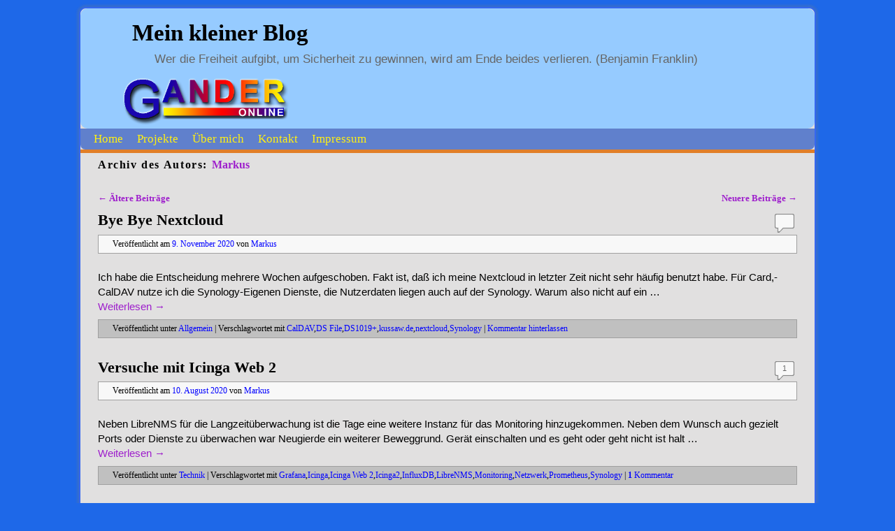

--- FILE ---
content_type: text/html; charset=UTF-8
request_url: https://gander.in/author/markusgander/page/2/
body_size: 10588
content:
<!DOCTYPE html>
<!--[if IE 7]>	<html id="ie7" lang="de"> <![endif]-->
<!--[if IE 8]>	<html id="ie8" lang="de"> <![endif]-->
<!--[if IE 9]>	<html id="ie9" lang="de"> <![endif]-->
<!--[if !(IE 6) | !(IE 7) | !(IE 8) ] | !(IE 9) ><!-->	<html lang="de"> <!--<![endif]-->
<head>
<meta charset="UTF-8" />
<meta name='viewport' content='width=device-width' />
<title>Markus | Mein kleiner Blog | Seite 2</title>

<link rel="profile" href="http://gmpg.org/xfn/11" />
<link rel="pingback" href="https://gander.in/xmlrpc.php" />
<!--[if lt IE 9]>
<script src="https://gander.in/wp-content/themes/aspen/js/html5.js" type="text/javascript"></script>
<![endif]-->

<script type="text/javascript">var aspenIsStacked=false;var aspenThemeWidth=1050;var aspenMenuThreshold=640;var aspenHideMenuBar=false;var aspenUseSuperfish=true;</script>
<meta name='robots' content='max-image-preview:large' />
<link rel='dns-prefetch' href='//use.fontawesome.com' />
<link rel='dns-prefetch' href='//s.w.org' />
<link rel="alternate" type="application/rss+xml" title="Mein kleiner Blog &raquo; Feed" href="https://gander.in/feed/" />
<link rel="alternate" type="application/rss+xml" title="Mein kleiner Blog &raquo; Kommentar-Feed" href="https://gander.in/comments/feed/" />
<link rel="alternate" type="application/rss+xml" title="Mein kleiner Blog &raquo; Feed für Beiträge von Markus" href="https://gander.in/author/markusgander/feed/" />
		<script type="text/javascript">
			window._wpemojiSettings = {"baseUrl":"https:\/\/s.w.org\/images\/core\/emoji\/13.1.0\/72x72\/","ext":".png","svgUrl":"https:\/\/s.w.org\/images\/core\/emoji\/13.1.0\/svg\/","svgExt":".svg","source":{"concatemoji":"https:\/\/gander.in\/wp-includes\/js\/wp-emoji-release.min.js?ver=5.8.12"}};
			!function(e,a,t){var n,r,o,i=a.createElement("canvas"),p=i.getContext&&i.getContext("2d");function s(e,t){var a=String.fromCharCode;p.clearRect(0,0,i.width,i.height),p.fillText(a.apply(this,e),0,0);e=i.toDataURL();return p.clearRect(0,0,i.width,i.height),p.fillText(a.apply(this,t),0,0),e===i.toDataURL()}function c(e){var t=a.createElement("script");t.src=e,t.defer=t.type="text/javascript",a.getElementsByTagName("head")[0].appendChild(t)}for(o=Array("flag","emoji"),t.supports={everything:!0,everythingExceptFlag:!0},r=0;r<o.length;r++)t.supports[o[r]]=function(e){if(!p||!p.fillText)return!1;switch(p.textBaseline="top",p.font="600 32px Arial",e){case"flag":return s([127987,65039,8205,9895,65039],[127987,65039,8203,9895,65039])?!1:!s([55356,56826,55356,56819],[55356,56826,8203,55356,56819])&&!s([55356,57332,56128,56423,56128,56418,56128,56421,56128,56430,56128,56423,56128,56447],[55356,57332,8203,56128,56423,8203,56128,56418,8203,56128,56421,8203,56128,56430,8203,56128,56423,8203,56128,56447]);case"emoji":return!s([10084,65039,8205,55357,56613],[10084,65039,8203,55357,56613])}return!1}(o[r]),t.supports.everything=t.supports.everything&&t.supports[o[r]],"flag"!==o[r]&&(t.supports.everythingExceptFlag=t.supports.everythingExceptFlag&&t.supports[o[r]]);t.supports.everythingExceptFlag=t.supports.everythingExceptFlag&&!t.supports.flag,t.DOMReady=!1,t.readyCallback=function(){t.DOMReady=!0},t.supports.everything||(n=function(){t.readyCallback()},a.addEventListener?(a.addEventListener("DOMContentLoaded",n,!1),e.addEventListener("load",n,!1)):(e.attachEvent("onload",n),a.attachEvent("onreadystatechange",function(){"complete"===a.readyState&&t.readyCallback()})),(n=t.source||{}).concatemoji?c(n.concatemoji):n.wpemoji&&n.twemoji&&(c(n.twemoji),c(n.wpemoji)))}(window,document,window._wpemojiSettings);
		</script>
		<style type="text/css">
img.wp-smiley,
img.emoji {
	display: inline !important;
	border: none !important;
	box-shadow: none !important;
	height: 1em !important;
	width: 1em !important;
	margin: 0 .07em !important;
	vertical-align: -0.1em !important;
	background: none !important;
	padding: 0 !important;
}
</style>
	<link rel='stylesheet' id='aspen-main-style-sheet-css'  href='https://gander.in/wp-content/themes/aspen/style.min.css?ver=1.1.11' type='text/css' media='all' />
<link rel='stylesheet' id='aspen-mobile-style-sheet-css'  href='https://gander.in/wp-content/themes/aspen/style-mobile.min.css?ver=1.1.11' type='text/css' media='all' />
<link rel='stylesheet' id='wp-block-library-css'  href='https://gander.in/wp-includes/css/dist/block-library/style.min.css?ver=5.8.12' type='text/css' media='all' />
<link rel='stylesheet' id='contact-form-7-css'  href='https://gander.in/wp-content/plugins/contact-form-7/includes/css/styles.css?ver=5.5.2' type='text/css' media='all' />
<link rel='stylesheet' id='ngg_trigger_buttons-css'  href='https://gander.in/wp-content/plugins/nextgen-gallery/products/photocrati_nextgen/modules/nextgen_gallery_display/static/trigger_buttons.css?ver=3.17' type='text/css' media='all' />
<link rel='stylesheet' id='shutter2-0-css'  href='https://gander.in/wp-content/plugins/nextgen-gallery/products/photocrati_nextgen/modules/lightbox/static/shutter_reloaded/shutter.css?ver=3.17' type='text/css' media='all' />
<link rel='stylesheet' id='fontawesome_v4_shim_style-css'  href='https://use.fontawesome.com/releases/v5.3.1/css/v4-shims.css?ver=5.8.12' type='text/css' media='all' />
<link rel='stylesheet' id='fontawesome-css'  href='https://use.fontawesome.com/releases/v5.3.1/css/all.css?ver=5.8.12' type='text/css' media='all' />
<link rel='stylesheet' id='nextgen_basic_thumbnails_style-css'  href='https://gander.in/wp-content/plugins/nextgen-gallery/products/photocrati_nextgen/modules/nextgen_basic_gallery/static/thumbnails/nextgen_basic_thumbnails.css?ver=3.17' type='text/css' media='all' />
<link rel='stylesheet' id='nextgen_pagination_style-css'  href='https://gander.in/wp-content/plugins/nextgen-gallery/products/photocrati_nextgen/modules/nextgen_pagination/static/style.css?ver=3.17' type='text/css' media='all' />
<link rel='stylesheet' id='nextgen_widgets_style-css'  href='https://gander.in/wp-content/plugins/nextgen-gallery/products/photocrati_nextgen/modules/widget/static/widgets.css?ver=3.17' type='text/css' media='all' />
<link rel='stylesheet' id='nextgen_basic_slideshow_style-css'  href='https://gander.in/wp-content/plugins/nextgen-gallery/products/photocrati_nextgen/modules/nextgen_basic_gallery/static/slideshow/ngg_basic_slideshow.css?ver=3.17' type='text/css' media='all' />
<link rel='stylesheet' id='nggallery-css'  href='https://gander.in/wp-content/ngg_styles/nggallery.css?ver=3.17' type='text/css' media='all' />
<script type='text/javascript' src='https://gander.in/wp-includes/js/jquery/jquery.min.js?ver=3.6.0' id='jquery-core-js'></script>
<script type='text/javascript' src='https://gander.in/wp-includes/js/jquery/jquery-migrate.min.js?ver=3.3.2' id='jquery-migrate-js'></script>
<script type='text/javascript' id='photocrati_ajax-js-extra'>
/* <![CDATA[ */
var photocrati_ajax = {"url":"https:\/\/gander.in\/index.php?photocrati_ajax=1","wp_home_url":"https:\/\/gander.in","wp_site_url":"https:\/\/gander.in","wp_root_url":"https:\/\/gander.in","wp_plugins_url":"https:\/\/gander.in\/wp-content\/plugins","wp_content_url":"https:\/\/gander.in\/wp-content","wp_includes_url":"https:\/\/gander.in\/wp-includes\/","ngg_param_slug":"nggallery"};
/* ]]> */
</script>
<script type='text/javascript' src='https://gander.in/wp-content/plugins/nextgen-gallery/products/photocrati_nextgen/modules/ajax/static/ajax.min.js?ver=3.17' id='photocrati_ajax-js'></script>
<script type='text/javascript' src='https://gander.in/wp-content/plugins/nextgen-gallery/products/photocrati_nextgen/modules/nextgen_basic_gallery/static/thumbnails/nextgen_basic_thumbnails.js?ver=3.17' id='photocrati-nextgen_basic_thumbnails-js'></script>
<script type='text/javascript' src='https://use.fontawesome.com/releases/v5.3.1/js/v4-shims.js?ver=5.3.1' id='fontawesome_v4_shim-js'></script>
<script type='text/javascript' defer integrity="sha384-kW+oWsYx3YpxvjtZjFXqazFpA7UP/MbiY4jvs+RWZo2+N94PFZ36T6TFkc9O3qoB" crossorigin="anonymous" data-auto-replace-svg="false" data-keep-original-source="false" data-search-pseudo-elements src='https://use.fontawesome.com/releases/v5.3.1/js/all.js?ver=5.3.1' id='fontawesome-js'></script>
<link rel="https://api.w.org/" href="https://gander.in/wp-json/" /><link rel="alternate" type="application/json" href="https://gander.in/wp-json/wp/v2/users/3" /><link rel="EditURI" type="application/rsd+xml" title="RSD" href="https://gander.in/xmlrpc.php?rsd" />
<link rel="wlwmanifest" type="application/wlwmanifest+xml" href="https://gander.in/wp-includes/wlwmanifest.xml" /> 
<meta name="generator" content="WordPress 5.8.12" />
<!-- Analytics by WP-Statistics v13.1.2 - https://wp-statistics.com/ -->

<!-- This site is using Aspen 1.1.11 (404) subtheme: Simple Silver -->
<style type="text/css">
/* Aspen styles - Version 404 */
a {color:#9E1FCC;}
a:visited {color:#743399;}
a:hover {color:#28ACF0;}
.entry-title a {color:#000000;}
.entry-title a:visited {color:#000000;}
.entry-meta a, .entry-utility a {color:#0000FF;}
.entry-meta a:visited, .entry-utility a:visited {color:#000088;}
.entry-meta a:hover, .entry-utility a:hover {color:#28ACF0;}
.widget-area a {color:#303EFF;}
.widget-area a:visited {color:#743399;}
.widget-area a:hover {color:#28ACF0;}
#wrapper {border: 2px solid #3567F0;}
#primary-widget-area,#right-widget-area,#left-widget-area,.sidebar_top,.sidebar_bottom,.sidebar_extra,#first,#second,#third,#fourth, .mobile_widget_area {border: 2px solid #3567F0;}
#wrapper, #branding, #colophon, .commentlist li.comment, #respond, #primary-widget-area,#right-widget-area,#left-widget-area,.sidebar_top,.sidebar_bottom,.sidebar_extra,#first,#second,#third,#fourth,.mobile_widget_area {-moz-border-radius: 10px; -webkit-border-radius: 10px; border-radius: 10px;}
#sidebar_wrap_right.right-1-col,#sidebar_wrap_right.right-2-col,#sidebar_wrap_right.right-2-col-bottom,
#sidebar_wrap_left.left-1-col,#sidebar_wrap_left.left-2-col,#sidebar_wrap_left.left-2-col-bottom,#sidebar_wrap_left,#sidebar_wrap_right
{-moz-border-radius: 10px; -webkit-border-radius: 10px; border-radius: 10px;}
.commentlist li.comment .comment-meta {-moz-border-radius-topleft: 7px; -moz-border-radius-topright: 7px;
 -webkit-border-top-left-radius: 7px; -webkit-border-top-right-radius: 7px; border-top-left-radius: 7px; border-top-right-radius: 7px;}
#access {-moz-border-radius-bottomleft: 7px; -moz-border-radius-bottomright: 7px;
 -webkit-border-bottom-left-radius: 7px; -webkit-border-bottom-right-radius: 7px;border-bottom-left-radius: 7px; border-bottom-right-radius: 7px;}
#access2 {-moz-border-radius-topleft: 7px; -moz-border-radius-topright: 7px;
 -webkit-border-top-left-radius: 7px; -webkit-border-top-right-radius: 7px;border-top-left-radius: 7px; border-top-right-radius: 7px;}
#wrapper {-webkit-box-shadow: 0 0 3px 3px rgba(0,0,0,0.25); -moz-box-shadow: 0 0 3px 3px rgba(0,0,0,0.25); box-shadow: 0 0 3px 3px rgba(127,127,127,0.25);}
#wrapper{max-width:1050px;}
#wrapper {padding: 0px;}
#primary-widget-area,.mobile_widget_area {background-color:#C0C0C0;}
#primary-widget-area,.mobile_widget_area{margin-bottom:10px;}
#right-widget-area {background-color:#C0C0C0;}
#right-widget-area{margin-bottom:10px;}
#left-widget-area {background-color:#C0C0C0;}
#left-widget-area{margin-bottom:10px;}
.sidebar_top {background-color:#C0C0C0;}
.sidebar_top{margin-bottom:10px;}
.sidebar_bottom {background-color:#C0C0C0;}
.sidebar_bottom{margin-bottom:10px;}
#first,#second,#third,#fourth {background-color:transparent;}
.widget {background-color:#E1D3CD;}
.widget{margin-bottom:10px;}
.sidebar_top,.sidebar_extra {margin-left: 5.000%;margin-right: 5.000%;}
.sidebar_bottom {margin-left: 0.000%;margin-right: 0.000%;}
.widget-area {padding: 10px 10px 0px 10px;}
.widget {margin-bottom: 10px;}
.widget {padding: 10px;}
#container_wrap.right-1-col{width:70.000%;} #sidebar_wrap_right.right-1-col{width:30.000%;}
#container_wrap.right-2-col,#container_wrap.right-2-col-bottom{width:67.000%;} #sidebar_wrap_right.right-2-col,#sidebar_wrap_right.right-2-col-bottom{width:33.000%;}
#container_wrap.left-1-col{width:75.000%;} #sidebar_wrap_left.left-1-col{width:25.000%;}
#container_wrap.left-2-col,#container_wrap.left-2-col-bottom{width:67.000%;} #sidebar_wrap_left.left-2-col,#sidebar_wrap_left.left-2-col-bottom{width:33.000%;}
#container_wrap{width:66.000%;} #sidebar_wrap_left{width:17.000%;} #sidebar_wrap_right{width:17.000%;}
#primary-widget-area,#left-widget-area,#right-widget-area,.mobile_widget_area {margin-left:5px !important;}
#primary-widget-area,#left-widget-area,#right-widget-area,.mobile_widget_area {margin-right:5px !important;}
#sidebar_wrap_2_left_left, #sidebar_wrap_2_right_left {width:54.000%;margin-right:1%;}
#sidebar_wrap_2_left_right, #sidebar_wrap_2_right_right {width:45.000%;}
body {padding: 10px 10px 10px 10px; }
#main {padding: 5px 0 0 0;}
#site-title {font-size:300.000%;}
#site-description {font-size:150.000%;}
#header-extra-html { margin-left:5.000%; margin-top:0.000%;}
#header-extra-html img.header-logo{display:block;height:auto;max-width:25.000%;}
#colophon { border-top: 5px solid #888;  }
#nav-bottom-menu, #nav-top-menu {min-height:30px;}
.menu_bar a {line-height:30px !important;}
.menu_bar ul ul a {line-height:10px !important;}
.menu_bar ul ul {top:30px;}
.menu_bar ul ul a {padding:10px 20px;}
.sf-sub-indicator {background: url(/wp-content/themes/aspen/js/superfish/images/arrows-ffffff.png) no-repeat -10px -100px;}
.menu_bar, .menu_bar a,.menu_bar a:visited,.mobile_menu_bar a {color:#FFEF12;}
.menu_bar li:hover > a, .menu_bar a:focus {background-color:#545454;}
.menu_bar li:hover > a, .menu_bar a:focus {color:#28ACF0;}
.menu_bar ul ul a {background-color:#6080CC;}
.menu_bar ul ul a,.menu_bar ul ul a:visited {color:#D1CDCD;}
.menu_bar ul ul :hover > a {background-color:#545454;}
.menu_bar ul ul :hover > a {color:#28ACF0;}
.menu_bar, .mobile_menu_bar, .menu-add {background-color:#6080CC;}
.menu_bar {font-size:150%;}
#infobar {padding-top:5px;}
#infobar {padding-bottom:5px;}
#infobar {font-size:110%;}
.mobile-menu-link {border-color:#FFEF12;}
.menu-vertical {clear:both;background:transparent;margin:0;width:100% !important;overflow:hidden !important;border-bottom:3px solid #FFEF12;border-top:1px solid #FFEF12;}
.menu-vertical ul {margin: 0 !important; padding: 0 !important; list-style-type: none !important;  list-style-image:none !important;font-family: inherit;}
.menu-vertical li a, .menu-vertical a:visited {color: #FFEF12 !important;  background-color: #6080CC !important;
 display: block !important; padding: 5px 10px !important; text-decoration: none !important;
 border-top:2px solid #FFEF12;}
.menu-vertical a:hover,.menu-vertical a:focus {color: #28ACF0 !important; background-color: #545454 !important;text-decoration: none !important;}
.menu-vertical ul ul li { margin: 0 !important; }
.menu-vertical ul ul a {color: #FFEF12 !important; background-color: #6080CC !important;
 display: block !important; padding: 4px 5px 4px 25px !important; text-decoration: none !important;border:0;
 border-top:1px solid #FFEF12;}
.menu-vertical ul ul a:hover {color: #28ACF0 !important; background-color: #545454 !important; text-decoration: none !important;}
.menu-vertical ul ul ul a {padding: 4px 5px 4px 35px !important;}
.menu-vertical ul ul ul ul a {padding: 4px 5px 4px 45px !important;}
.menu-vertical ul ul ul ul ul a {padding: 4px 5px 4px 55px !important;}
.menu_bar .current_page_item > a, .menu_bar .current-menu-item > a, .menu_bar .current-cat > a, .menu_bar .current_page_ancestor > a,.menu_bar .current-category-ancestor > a, .menu_bar .current-menu-ancestor > a, .menu_bar .current-menu-parent > a, .menu_bar .current-category-parent > a,.menu-vertical .current_page_item > a, .menu-vertical .current-menu-item > a, .menu-vertical .current-cat > a, .menu-vertical .current_page_ancestor > a, .menu-vertical .current-category-ancestor > a, .menu-vertical .current-menu-ancestor > a, .menu-vertical .current-menu-parent > a, .menu-vertical .current-category-parent > a,.widget-area .menu-vertical .current_page_item > a, .widget-area .menu-vertical .current-menu-item > a, .widget-area .menu-vertical .current-cat > a, .widget-area .menu-vertical .current_page_ancestor > a {color:#FFFFFF !important;}
#content img,#author-avatar img,#content img[class*="wp-image-"],img.avatar {-webkit-box-shadow:0 1px 2px #bbb;-moz-box-shadow:0 1px 2px #bbb;box-shadow:0 1px 2px #bbb;}
#content {font-size:133%;}
#content .entry-title {font-size:150%;}
.widget-area {font-size:120%;}
#colophon {font-size:100%;}
#content, .entry-content h1, .entry-content h2 {color:#000000;}
#content h1, #content h2, #content h3, #content h4, #content h5, #content h6, #content dt, #content th,
h1, h2, h3, h4, h5, h6,#author-info h2 {color:#000000;}
#content h1.entry-title {color:#000000;}
.commentlist li.comment, #respond,.commentlist li.comment .comment-author img.avatar,.commentlist .comment.bypostauthor {border:2px solid #3567F0;}
.commentlist li.comment, #respond {background-color:transparent;}
.wp-caption p.wp-caption-text, #content .gallery .gallery-caption,.entry-attachment .entry-caption {color:#333333;}
#content img.size-full, #content img.size-large, #content img.size-medium, #content img.size-thumbnail, #content .attachment-thumbnail, #content .gallery img,#content .gallery-thumb img,.entry-attachment img, #content .wp-caption img, #content img.wp-post-image,#content img[class*="wp-image-"],#author-avatar img,img.avatar {background-color:transparent;}
.home .sticky, #author-info, #container.page-with-posts .sticky, #container.index-posts .sticky {background-color:#A6A6A6;}
.home .sticky, #author-info, #container.page-with-posts .sticky, #container.index-posts .sticky { border-top:2px dotted #444;border-bottom:2px dotted #444;	margin: 0px 1% 10px 1%;	padding:.5em 1em .5em 1em;}
.entry-meta, .entry-utility {font-size:80%;}
.entry-meta, .entry-content label, .entry-utility {color:#000000;}
body {font-size:11px;}
body {line-height:1.500;}
body {font-family:Arial,Helvetica,sans-serif;}
h3#comments-title,h3#reply-title,.menu_bar,.mobile_menu_bar,
#author-info,#infobar,#nav-above, #nav-below,#cancel-comment-reply-link,.form-allowed-tags,
#site-info,#site-title,#wp-calendar,#comments-title,.comment-meta,.comment-body tr th,.comment-body thead th,
.entry-content label,.entry-content tr th,.entry-content thead th,.entry-format,.entry-meta,.entry-title,
.entry-utility,#respond label,.navigation,.page-title,.pingback p,.reply,.widget-title,
.wp-caption-text,input[type=submit] {font-family:"Bitstream Charter",Times,serif;}
body {background-color:#3567F0;}
#wrapper {background-color:#E1DEDC;}
#main {background-color:#E17F28;}
#container {background-color:#E17F28;}
#content {background-color:#E1E0E0;}
#content .post {background-color:transparent;}
#branding {background-color:#96CBFF;}
#colophon {background-color:#D4F8FF;}
#colophon {color:#4747FF;}
hr {background-color:#000000;}
.entry-meta {background-color:#F8F8F8;}
.entry-meta {padding:4px 0 4px 20px; border: solid 1px #A0A0A0;font-style:bold;}
.entry-utility {background-color:#C0C0C0;}
.entry-utility {padding:4px 0 4px 20px; border: solid 1px #A0A0A0;font-style:bold;}
input, textarea, ins, pre {background-color:#F0F0F0;}
.widget {color:#000000;}
.widget-title {border-bottom: 2px solid #000000; margin-bottom:5px;padding-bottom:3px;}
.widget-title, .widget_search label, #wp-calendar caption {color: #000000;}
#site-title a {color:#000000;}
#site-description {color:#666666;}
/* Aspen Mobile Device Options */
@media only screen and (max-width:768px) and (orientation:portrait) {
}
@media only screen and (max-width:640px) {
}
@media only screen and (max-width: 580px) {
}

/* end Aspen CSS */
</style> <!-- end of main options style section -->


<!--[if lte IE 8]>
<style type="text/css" media="screen">
#content img.size-thumbnail,#content img.size-medium,#content img.size-large,#content img.size-full,#content img.attachment-thumbnail,
#content img.wp-post-image,img.avatar,.format-chat img.format-chat-icon,
#wrapper,#branding,#colophon,#content, #content .post,
#primary-widget-area,#right-widget-area,#left-widget-area,.sidebar_top,.sidebar_bottom,.sidebar_extra,
#first,#second,#third,#fourth,
#commentform input:focus,#commentform textarea:focus,#respond input#submit {
	behavior: url(https://gander.in/wp-content/themes/aspen/js/PIE/PIE.php) !important; position:relative;
}
</style>
<![endif]-->

<!-- End of Aspen options -->

<!-- Dynamic Widgets by QURL loaded - http://www.dynamic-widgets.com //-->
<style type="text/css" id="custom-background-css">
body.custom-background { background-color: #1e68e8; }
</style>
	</head>

<body class="archive paged author author-markusgander author-3 custom-background paged-2 author-paged-2 single-author not-logged-in aspen-theme-body aspen-mobile-resp-nostack">
<a href="#page-bottom" id="page-top">&darr;</a> <!-- add custom CSS to use this page-bottom link -->
<div id="wrapper" class="hfeed">
<div id="wrap-header">
	<header id="branding" role="banner"><div id="branding-content">
		<div id="site-logo"></div>
		<div id="site-logo-link" onclick="location.href='https://gander.in/';"></div>

		<div class="title-description">
			<h1 id="site-title"><span><a href="https://gander.in/" title="Mein kleiner Blog" rel="home">Mein kleiner Blog</a></span></h1>
			<h2 id="site-description"> Wer die Freiheit aufgibt, um Sicherheit zu gewinnen, wird am Ende beides verlieren. (Benjamin Franklin)</h2>
		<div id="header-extra-html"><img class="header-logo" src="https://gander.in/wp-content/uploads/2014/04/LOGO.png" alt="Mein kleiner Blog" /></div>
		</div>

		<div id="header_image">
<div class="aspen-clear"></div>		</div><!-- #header_image -->
	</div></header><!-- #branding-content,#branding -->
<div id="wrap-bottom-menu">
<div id="mobile-bottom-nav" class="mobile_menu_bar" style="padding:5px 10px 5px 10px;clear:both;">
	<div style="margin-bottom:20px;">
<span class="mobile-home-link">
	<a href="https://gander.in/" title="Mein kleiner Blog" rel="home">Startseite</a></span>
	<span class="mobile-menu-link"><a href="javascript:void(null);" onclick="aspen_ToggleMenu(document.getElementById('nav-bottom-menu'), this, 'Menü &darr;', 'Menü &uarr;')">Menü &darr;</a></span></div>
</div>
		<div id="nav-bottom-menu"><nav id="access" class="menu_bar" role="navigation">
		<div class="skip-link"><a class="assistive-text" href="#content" title="">Zum Inhalt wechseln</a></div>
			<div class="skip-link"><a class="assistive-text" href="#primary-widget-area" title="">Zum sekundären Inhalt wechseln</a></div>
<div class="menu"><ul id="menu-hauptmenue" class="sf-menu"><li id="menu-item-1245" class="menu-item menu-item-type-custom menu-item-object-custom menu-item-home menu-item-1245"><a href="http://gander.in">Home</a></li>
<li id="menu-item-1684" class="menu-item menu-item-type-custom menu-item-object-custom menu-item-has-children menu-item-1684"><a>Projekte</a>
<ul class="sub-menu">
	<li id="menu-item-240" class="menu-item menu-item-type-post_type menu-item-object-page menu-item-240"><a href="https://gander.in/owncloud/">Owncloud</a></li>
	<li id="menu-item-253" class="menu-item menu-item-type-post_type menu-item-object-page menu-item-253"><a href="https://gander.in/nas/">NAS</a></li>
	<li id="menu-item-1912" class="menu-item menu-item-type-post_type menu-item-object-page menu-item-1912"><a href="https://gander.in/wordpress-mysql-apache-php-und-phpmyadmin-auf-dem-raspberry/">WordPress auf dem Pi</a></li>
	<li id="menu-item-241" class="menu-item menu-item-type-post_type menu-item-object-page menu-item-241"><a href="https://gander.in/openeelec/">OpenELEC</a></li>
</ul>
</li>
<li id="menu-item-244" class="menu-item menu-item-type-post_type menu-item-object-page menu-item-244"><a href="https://gander.in/about/">Über mich</a></li>
<li id="menu-item-284" class="menu-item menu-item-type-post_type menu-item-object-page menu-item-284"><a href="https://gander.in/kontakt/">Kontakt</a></li>
<li id="menu-item-243" class="menu-item menu-item-type-post_type menu-item-object-page menu-item-243"><a href="https://gander.in/impressum/">Impressum</a></li>
</ul></div>		</nav></div><!-- #access --></div> <!-- #wrap-bottom-menu -->
</div> <!-- #wrap-header -->
	<div id="main">
		<div id="container_wrap" class="container-author equal_height one-column">
		<section id="container">
			<div id="content" role="main">

			
				
				<header class="page-header archive-title">
					<h1 class="page-title author author-title"><span class="author-title-label">Archiv des Autors: </span><span class="vcard"><a class="url fn n" href="https://gander.in/author/markusgander/" title="Markus" rel="me">Markus</a></span></h1>
				</header>

				
					<nav id="nav-above">
		<h3 class="assistive-text">Artikelnavigation</h3>
		<div class="nav-previous"><a href="https://gander.in/author/markusgander/page/3/" ><span class="meta-nav">&larr;</span> Ältere Beiträge</a></div>
		<div class="nav-next"><a href="https://gander.in/author/markusgander/" >Neuere Beiträge <span class="meta-nav">&rarr;</span></a></div>
	</nav><div class="aspen-clear"></div><!-- #nav-above -->

					<article id="post-2733" class="content-default post-odd post-order-1 post-2733 post type-post status-publish format-standard hentry category-allgemein tag-caldav tag-ds-file tag-ds1019 tag-kussaw-de tag-nextcloud tag-synology">
	<header class="entry-header">
		<div class="entry-hdr"><h2 class="entry-title">	<a href="https://gander.in/bye-bye-nextcloud/" title="Permalink zu Bye Bye Nextcloud" rel="bookmark">Bye Bye Nextcloud</a>
</h2></div>

		<div class="entry-meta">
			<div class="meta-info-wrap">
			<span class="sep">Veröffentlicht am </span><a href="https://gander.in/bye-bye-nextcloud/" title="0:15" rel="bookmark"><time class="entry-date" datetime="2020-11-09T00:15:48+01:00" pubdate>9. November 2020</time></a><span class="by-author"> <span class="sep"> von </span> <span class="author vcard"><a class="url fn n" href="https://gander.in/author/markusgander/" title="Zeige alle Beiträge von Markus" rel="author">Markus</a></span></span>
			</div><!-- .entry-meta-icons -->		</div><!-- .entry-meta -->
			<div class="comments-link comments-bubble">
<a href="https://gander.in/bye-bye-nextcloud/#respond"><span class="leave-reply">Antworten</span></a>			</div>
	</header><!-- .entry-header -->

		<div class="entry-summary"> <!-- EXCERPT -->
<p>Ich habe die Entscheidung mehrere Wochen aufgeschoben. Fakt ist, daß ich meine Nextcloud in letzter Zeit nicht sehr häufig benutzt habe. Für Card,-CalDAV nutze ich die Synology-Eigenen Dienste, die Nutzerdaten liegen auch auf der Synology. Warum also nicht auf ein &hellip; <a class="more-link" href="https://gander.in/bye-bye-nextcloud/">Weiterlesen <span class="meta-nav">&rarr;</span></a></p>
		</div><!-- .entry-summary -->

		<footer class="entry-utility">
<div class="meta-info-wrap">
<span class="cat-links"><span class="entry-utility-prep entry-utility-prep-cat-links">Veröffentlicht unter</span> <a href="https://gander.in/category/allgemein/" rel="category tag">Allgemein</a></span><span class="sep"> | </span><span class="tag-links"><span class="entry-utility-prep entry-utility-prep-tag-links">Verschlagwortet mit</span> <a href="https://gander.in/tag/caldav/" rel="tag">CalDAV</a>,<a href="https://gander.in/tag/ds-file/" rel="tag">DS File</a>,<a href="https://gander.in/tag/ds1019/" rel="tag">DS1019+</a>,<a href="https://gander.in/tag/kussaw-de/" rel="tag">kussaw.de</a>,<a href="https://gander.in/tag/nextcloud/" rel="tag">nextcloud</a>,<a href="https://gander.in/tag/synology/" rel="tag">Synology</a></span><span class="sep"> | </span><span class="comments-link"><a href="https://gander.in/bye-bye-nextcloud/#respond"><span class="leave-reply">Kommentar hinterlassen</span></a></span></div><!-- .entry-meta-icons -->
		</footer><!-- #entry-utility -->
	</article><!-- #post-2733 -->
	<article id="post-2723" class="content-default post-even post-order-2 post-2723 post type-post status-publish format-standard hentry category-technik tag-grafana tag-icinga tag-icinga-web-2 tag-icinga2 tag-influxdb tag-librenms tag-monitoring tag-netzwerk tag-prometheus tag-synology">
	<header class="entry-header">
		<div class="entry-hdr"><h2 class="entry-title">	<a href="https://gander.in/versuche-mit-icinga-web-2/" title="Permalink zu Versuche mit Icinga Web 2" rel="bookmark">Versuche mit Icinga Web 2</a>
</h2></div>

		<div class="entry-meta">
			<div class="meta-info-wrap">
			<span class="sep">Veröffentlicht am </span><a href="https://gander.in/versuche-mit-icinga-web-2/" title="20:16" rel="bookmark"><time class="entry-date" datetime="2020-08-10T20:16:13+02:00" pubdate>10. August 2020</time></a><span class="by-author"> <span class="sep"> von </span> <span class="author vcard"><a class="url fn n" href="https://gander.in/author/markusgander/" title="Zeige alle Beiträge von Markus" rel="author">Markus</a></span></span>
			</div><!-- .entry-meta-icons -->		</div><!-- .entry-meta -->
			<div class="comments-link comments-bubble">
<a href="https://gander.in/versuche-mit-icinga-web-2/#comments">1</a>			</div>
	</header><!-- .entry-header -->

		<div class="entry-summary"> <!-- EXCERPT -->
<p>Neben LibreNMS für die Langzeitüberwachung ist die Tage eine weitere Instanz für das Monitoring hinzugekommen. Neben dem Wunsch auch gezielt Ports oder Dienste zu überwachen war Neugierde ein weiterer Beweggrund. Gerät einschalten und es geht oder geht nicht ist halt &hellip; <a class="more-link" href="https://gander.in/versuche-mit-icinga-web-2/">Weiterlesen <span class="meta-nav">&rarr;</span></a></p>
		</div><!-- .entry-summary -->

		<footer class="entry-utility">
<div class="meta-info-wrap">
<span class="cat-links"><span class="entry-utility-prep entry-utility-prep-cat-links">Veröffentlicht unter</span> <a href="https://gander.in/category/technik/" rel="category tag">Technik</a></span><span class="sep"> | </span><span class="tag-links"><span class="entry-utility-prep entry-utility-prep-tag-links">Verschlagwortet mit</span> <a href="https://gander.in/tag/grafana/" rel="tag">Grafana</a>,<a href="https://gander.in/tag/icinga/" rel="tag">Icinga</a>,<a href="https://gander.in/tag/icinga-web-2/" rel="tag">Icinga Web 2</a>,<a href="https://gander.in/tag/icinga2/" rel="tag">Icinga2</a>,<a href="https://gander.in/tag/influxdb/" rel="tag">InfluxDB</a>,<a href="https://gander.in/tag/librenms/" rel="tag">LibreNMS</a>,<a href="https://gander.in/tag/monitoring/" rel="tag">Monitoring</a>,<a href="https://gander.in/tag/netzwerk/" rel="tag">Netzwerk</a>,<a href="https://gander.in/tag/prometheus/" rel="tag">Prometheus</a>,<a href="https://gander.in/tag/synology/" rel="tag">Synology</a></span><span class="sep"> | </span><span class="comments-link"><a href="https://gander.in/versuche-mit-icinga-web-2/#comments"><b>1</b> Kommentar</a></span></div><!-- .entry-meta-icons -->
		</footer><!-- #entry-utility -->
	</article><!-- #post-2723 -->
	<article id="post-2709" class="content-default post-odd post-order-3 post-2709 post type-post status-publish format-standard hentry category-technik tag-ds1019 tag-ds415 tag-migration tag-migrationsassistant tag-sophos tag-synology tag-umzug">
	<header class="entry-header">
		<div class="entry-hdr"><h2 class="entry-title">	<a href="https://gander.in/umzug-via-synologys-migrations-assistant/" title="Permalink zu Umzug via Synologys Migrations Assistant" rel="bookmark">Umzug via Synologys Migrations Assistant</a>
</h2></div>

		<div class="entry-meta">
			<div class="meta-info-wrap">
			<span class="sep">Veröffentlicht am </span><a href="https://gander.in/umzug-via-synologys-migrations-assistant/" title="23:47" rel="bookmark"><time class="entry-date" datetime="2020-05-11T23:47:12+02:00" pubdate>11. Mai 2020</time></a><span class="by-author"> <span class="sep"> von </span> <span class="author vcard"><a class="url fn n" href="https://gander.in/author/markusgander/" title="Zeige alle Beiträge von Markus" rel="author">Markus</a></span></span>
			</div><!-- .entry-meta-icons -->		</div><!-- .entry-meta -->
			<div class="comments-link comments-bubble">
<a href="https://gander.in/umzug-via-synologys-migrations-assistant/#respond"><span class="leave-reply">Antworten</span></a>			</div>
	</header><!-- .entry-header -->

		<div class="entry-summary"> <!-- EXCERPT -->
<p>Seit meinem letzten Eintrag 4 Monate vergangen. Wie doch die Zeit vergeht.Kurzum: Seit 3 Wochen wohnt eine DS1019+ bei mir. Diese ersetzt die DS415+ welches zukünftig mit bereits verbauten 2 x 14TB als Backup-Storage dient. Ich habe lange mit mir &hellip; <a class="more-link" href="https://gander.in/umzug-via-synologys-migrations-assistant/">Weiterlesen <span class="meta-nav">&rarr;</span></a></p>
		</div><!-- .entry-summary -->

		<footer class="entry-utility">
<div class="meta-info-wrap">
<span class="cat-links"><span class="entry-utility-prep entry-utility-prep-cat-links">Veröffentlicht unter</span> <a href="https://gander.in/category/technik/" rel="category tag">Technik</a></span><span class="sep"> | </span><span class="tag-links"><span class="entry-utility-prep entry-utility-prep-tag-links">Verschlagwortet mit</span> <a href="https://gander.in/tag/ds1019/" rel="tag">DS1019+</a>,<a href="https://gander.in/tag/ds415/" rel="tag">DS415+</a>,<a href="https://gander.in/tag/migration/" rel="tag">Migration</a>,<a href="https://gander.in/tag/migrationsassistant/" rel="tag">Migrationsassistant</a>,<a href="https://gander.in/tag/sophos/" rel="tag">Sophos</a>,<a href="https://gander.in/tag/synology/" rel="tag">Synology</a>,<a href="https://gander.in/tag/umzug/" rel="tag">Umzug</a></span><span class="sep"> | </span><span class="comments-link"><a href="https://gander.in/umzug-via-synologys-migrations-assistant/#respond"><span class="leave-reply">Kommentar hinterlassen</span></a></span></div><!-- .entry-meta-icons -->
		</footer><!-- #entry-utility -->
	</article><!-- #post-2709 -->
	<article id="post-2699" class="content-default post-even post-order-4 post-2699 post type-post status-publish format-standard hentry category-technik tag-big-int tag-container tag-konvertierung tag-nextcloud tag-proxmox tag-update tag-wartungsmodus">
	<header class="entry-header">
		<div class="entry-hdr"><h2 class="entry-title">	<a href="https://gander.in/nextcloud-17-0-2/" title="Permalink zu Nextcloud 17.0.2" rel="bookmark">Nextcloud 17.0.2</a>
</h2></div>

		<div class="entry-meta">
			<div class="meta-info-wrap">
			<span class="sep">Veröffentlicht am </span><a href="https://gander.in/nextcloud-17-0-2/" title="20:08" rel="bookmark"><time class="entry-date" datetime="2020-01-03T20:08:57+01:00" pubdate>3. Januar 2020</time></a><span class="by-author"> <span class="sep"> von </span> <span class="author vcard"><a class="url fn n" href="https://gander.in/author/markusgander/" title="Zeige alle Beiträge von Markus" rel="author">Markus</a></span></span>
			</div><!-- .entry-meta-icons -->		</div><!-- .entry-meta -->
			<div class="comments-link comments-bubble">
<a href="https://gander.in/nextcloud-17-0-2/#respond"><span class="leave-reply">Antworten</span></a>			</div>
	</header><!-- .entry-header -->

		<div class="entry-summary"> <!-- EXCERPT -->
<p>Ich habe die freien Tage zwischen Weihnachten und Silvester genutzt um meinen Nextcloud-Container auf 17.0.2 zu bringen. Mit dem integrierten Updater eine runde Sache ohne Komplikationen. Bin hier vermutlich immer noch von diversen Update-Orgien von ownCloud vorbelastet. Nach dem Login &hellip; <a class="more-link" href="https://gander.in/nextcloud-17-0-2/">Weiterlesen <span class="meta-nav">&rarr;</span></a></p>
		</div><!-- .entry-summary -->

		<footer class="entry-utility">
<div class="meta-info-wrap">
<span class="cat-links"><span class="entry-utility-prep entry-utility-prep-cat-links">Veröffentlicht unter</span> <a href="https://gander.in/category/technik/" rel="category tag">Technik</a></span><span class="sep"> | </span><span class="tag-links"><span class="entry-utility-prep entry-utility-prep-tag-links">Verschlagwortet mit</span> <a href="https://gander.in/tag/big-int/" rel="tag">big int</a>,<a href="https://gander.in/tag/container/" rel="tag">Container</a>,<a href="https://gander.in/tag/konvertierung/" rel="tag">konvertierung</a>,<a href="https://gander.in/tag/nextcloud/" rel="tag">nextcloud</a>,<a href="https://gander.in/tag/proxmox/" rel="tag">Proxmox</a>,<a href="https://gander.in/tag/update/" rel="tag">Update</a>,<a href="https://gander.in/tag/wartungsmodus/" rel="tag">wartungsmodus</a></span><span class="sep"> | </span><span class="comments-link"><a href="https://gander.in/nextcloud-17-0-2/#respond"><span class="leave-reply">Kommentar hinterlassen</span></a></span></div><!-- .entry-meta-icons -->
		</footer><!-- #entry-utility -->
	</article><!-- #post-2699 -->
	<article id="post-2691" class="content-default post-odd post-order-5 post-2691 post type-post status-publish format-standard hentry category-allgemein tag-715 tag-bild tag-bilder tag-guten-rutsch tag-weihnachten">
	<header class="entry-header">
		<div class="entry-hdr"><h2 class="entry-title">	<a href="https://gander.in/ich-wuensche-allen-meinen-lesern-besuchern-und-gaesten-ein-besinnliches-weihnachten-einen-guten-rutsch-und-ein-erfolgreiches-jahr-2020/" title="Permalink zu Ich wünsche allen meinen Lesern, Besuchern und Gästen ein besinnliches Weihnachten, einen guten Rutsch und ein erfolgreiches Jahr 2020." rel="bookmark">Ich wünsche allen meinen Lesern, Besuchern und Gästen ein besinnliches Weihnachten, einen guten Rutsch und ein erfolgreiches Jahr 2020.</a>
</h2></div>

		<div class="entry-meta">
			<div class="meta-info-wrap">
			<span class="sep">Veröffentlicht am </span><a href="https://gander.in/ich-wuensche-allen-meinen-lesern-besuchern-und-gaesten-ein-besinnliches-weihnachten-einen-guten-rutsch-und-ein-erfolgreiches-jahr-2020/" title="20:02" rel="bookmark"><time class="entry-date" datetime="2019-12-23T20:02:03+01:00" pubdate>23. Dezember 2019</time></a><span class="by-author"> <span class="sep"> von </span> <span class="author vcard"><a class="url fn n" href="https://gander.in/author/markusgander/" title="Zeige alle Beiträge von Markus" rel="author">Markus</a></span></span>
			</div><!-- .entry-meta-icons -->		</div><!-- .entry-meta -->
			<div class="comments-link comments-bubble">
<a href="https://gander.in/ich-wuensche-allen-meinen-lesern-besuchern-und-gaesten-ein-besinnliches-weihnachten-einen-guten-rutsch-und-ein-erfolgreiches-jahr-2020/#respond"><span class="leave-reply">Antworten</span></a>			</div>
	</header><!-- .entry-header -->

		<div class="entry-summary"> <!-- EXCERPT -->
<p> &hellip; <a class="more-link" href="https://gander.in/ich-wuensche-allen-meinen-lesern-besuchern-und-gaesten-ein-besinnliches-weihnachten-einen-guten-rutsch-und-ein-erfolgreiches-jahr-2020/">Weiterlesen <span class="meta-nav">&rarr;</span></a></p>
		</div><!-- .entry-summary -->

		<footer class="entry-utility">
<div class="meta-info-wrap">
<span class="cat-links"><span class="entry-utility-prep entry-utility-prep-cat-links">Veröffentlicht unter</span> <a href="https://gander.in/category/allgemein/" rel="category tag">Allgemein</a></span><span class="sep"> | </span><span class="tag-links"><span class="entry-utility-prep entry-utility-prep-tag-links">Verschlagwortet mit</span> <a href="https://gander.in/tag/2020/" rel="tag">2020</a>,<a href="https://gander.in/tag/bild/" rel="tag">Bild</a>,<a href="https://gander.in/tag/bilder/" rel="tag">Bilder</a>,<a href="https://gander.in/tag/guten-rutsch/" rel="tag">Guten Rutsch</a>,<a href="https://gander.in/tag/weihnachten/" rel="tag">Weihnachten</a></span><span class="sep"> | </span><span class="comments-link"><a href="https://gander.in/ich-wuensche-allen-meinen-lesern-besuchern-und-gaesten-ein-besinnliches-weihnachten-einen-guten-rutsch-und-ein-erfolgreiches-jahr-2020/#respond"><span class="leave-reply">Kommentar hinterlassen</span></a></span></div><!-- .entry-meta-icons -->
		</footer><!-- #entry-utility -->
	</article><!-- #post-2691 -->
	<nav id="nav-below">
		<h3 class="assistive-text">Artikelnavigation</h3>
		<div class="nav-previous"><a href="https://gander.in/author/markusgander/page/3/" ><span class="meta-nav">&larr;</span> Ältere Beiträge</a></div>
		<div class="nav-next"><a href="https://gander.in/author/markusgander/" >Neuere Beiträge <span class="meta-nav">&rarr;</span></a></div>
	</nav><div class="aspen-clear"></div><!-- #nav-below -->

			
			</div><!-- #content -->
		</section><!-- #container -->
		</div><!-- #container_wrap -->

    <div class='aspen-clear'></div></div><!-- #main -->
	<footer id="colophon" role="contentinfo">
	  <div>

		<div id="site-ig-wrap">
		<span id="site-info">
		&copy; 2026 - <a href="https://gander.in/" title="Mein kleiner Blog" rel="home">Mein kleiner Blog</a>
		</span> <!-- #site-info -->
		<span id="site-generator">
		<a href="http://wordpress.org/" title="wordpress.org" rel="generator" target="_blank">Proudly powered by WordPress</a>&nbsp;
Aspen by <a href="http://aspentheme.com" target="_blank" title="http://aspentheme.com">WP Weaver</a>
		</span> <!-- #site-generator -->
		</div><!-- #site-ig-wrap -->
		<div class="aspen-clear"></div>
	  </div>
	</footer><!-- #colophon -->
</div><!-- #wrapper -->
<a href="#page-top" id="page-bottom">&uarr;</a>
<script type='text/javascript' src='https://gander.in/wp-includes/js/dist/vendor/regenerator-runtime.min.js?ver=0.13.7' id='regenerator-runtime-js'></script>
<script type='text/javascript' src='https://gander.in/wp-includes/js/dist/vendor/wp-polyfill.min.js?ver=3.15.0' id='wp-polyfill-js'></script>
<script type='text/javascript' id='contact-form-7-js-extra'>
/* <![CDATA[ */
var wpcf7 = {"api":{"root":"https:\/\/gander.in\/wp-json\/","namespace":"contact-form-7\/v1"}};
/* ]]> */
</script>
<script type='text/javascript' src='https://gander.in/wp-content/plugins/contact-form-7/includes/js/index.js?ver=5.5.2' id='contact-form-7-js'></script>
<script type='text/javascript' id='aspenJSLib-js-extra'>
/* <![CDATA[ */
var aspen_menu_params = {"selector":"li:has(ul) > a","selector_leaf":"li li li:not(:has(ul)) > a"};
/* ]]> */
</script>
<script type='text/javascript' src='https://gander.in/wp-content/themes/aspen/js/aspenjslib.min.js?ver=1.1.11' id='aspenJSLib-js'></script>
<script type='text/javascript' id='ngg_common-js-extra'>
/* <![CDATA[ */

var galleries = {};
galleries.gallery_7108afbffe7bd4ed70bd9461bba5c1bf = {"id":null,"ids":null,"source":"galleries","src":"","container_ids":[],"gallery_ids":[],"album_ids":[],"tag_ids":[],"display_type":"photocrati-nextgen_basic_thumbnails","display":"","exclusions":[],"order_by":"sortorder","order_direction":"ASC","entity_ids":["4","22","36","57"],"tagcloud":false,"returns":"included","slug":"widget-ngg-images-2","sortorder":[],"display_settings":{"override_thumbnail_settings":"0","thumbnail_width":"120","thumbnail_height":"90","thumbnail_quality":"100","thumbnail_crop":"1","thumbnail_watermark":"0","images_per_page":4,"number_of_columns":"0","ajax_pagination":"0","show_all_in_lightbox":false,"use_imagebrowser_effect":false,"show_piclens_link":"0","piclens_link_text":"[Show PicLens]","show_slideshow_link":false,"slideshow_link_text":"[Show slideshow]","template":"\/home\/users\/kh_33329\/www\/gander.in\/wp-content\/plugins\/nextgen-gallery\/products\/photocrati_nextgen\/modules\/widget\/templates\/display_gallery.php","use_lightbox_effect":true,"display_no_images_error":1,"disable_pagination":true,"ngg_triggers_display":"never","_errors":[],"display_view":"default","maximum_entity_count":4,"image_type":"thumb","show_thumbnail_link":false,"image_width":100,"image_height":100,"widget_setting_title":"K\u00fcrzlich hinzugef\u00fcgt:","widget_setting_before_widget":"<aside id=\"ngg-images-2\" class=\"widget ngg_images\"><div class=\"hslice\" id=\"ngg-webslice\">","widget_setting_before_title":"<h3 class=\"entry-title widget-title\">","widget_setting_after_widget":"<\/div><\/aside>","widget_setting_after_title":"<\/h3>","widget_setting_width":100,"widget_setting_height":100,"widget_setting_show_setting":"thumbnail","widget_setting_widget_id":"ngg-images-2"},"excluded_container_ids":[],"maximum_entity_count":500,"__defaults_set":true,"_errors":[],"ID":"7108afbffe7bd4ed70bd9461bba5c1bf"};
galleries.gallery_7108afbffe7bd4ed70bd9461bba5c1bf.wordpress_page_root = "https:\/\/gander.in\/bye-bye-nextcloud\/";
var nextgen_lightbox_settings = {"static_path":"https:\/\/gander.in\/wp-content\/plugins\/nextgen-gallery\/products\/photocrati_nextgen\/modules\/lightbox\/static\/{placeholder}","context":"nextgen_images"};
/* ]]> */
</script>
<script type='text/javascript' src='https://gander.in/wp-content/plugins/nextgen-gallery/products/photocrati_nextgen/modules/nextgen_gallery_display/static/common.js?ver=3.17' id='ngg_common-js'></script>
<script type='text/javascript' id='ngg_common-js-after'>
            var nggLastTimeoutVal = 1000;

			var nggRetryFailedImage = function(img) {
				setTimeout(function(){
					img.src = img.src;
				}, nggLastTimeoutVal);
			
				nggLastTimeoutVal += 500;
			}
        
</script>
<script type='text/javascript' id='ngg_lightbox_context-js-extra'>
/* <![CDATA[ */

var nextgen_shutter2_i18n = ["Previous","Vor","Close","Full Size","Fit to Screen","Bild","von","Wird geladen..."];
/* ]]> */
</script>
<script type='text/javascript' src='https://gander.in/wp-content/plugins/nextgen-gallery/products/photocrati_nextgen/modules/lightbox/static/lightbox_context.js?ver=3.17' id='ngg_lightbox_context-js'></script>
<script type='text/javascript' src='https://gander.in/wp-content/plugins/nextgen-gallery/products/photocrati_nextgen/modules/lightbox/static/shutter_reloaded/shutter.js?ver=3.17' id='shutter2-0-js'></script>
<script type='text/javascript' src='https://gander.in/wp-content/plugins/nextgen-gallery/products/photocrati_nextgen/modules/lightbox/static/shutter_reloaded/nextgen_shutter_reloaded.js?ver=3.17' id='shutter2-1-js'></script>
<script type='text/javascript' src='https://gander.in/wp-includes/js/wp-embed.min.js?ver=5.8.12' id='wp-embed-js'></script>
</body>
</html>
